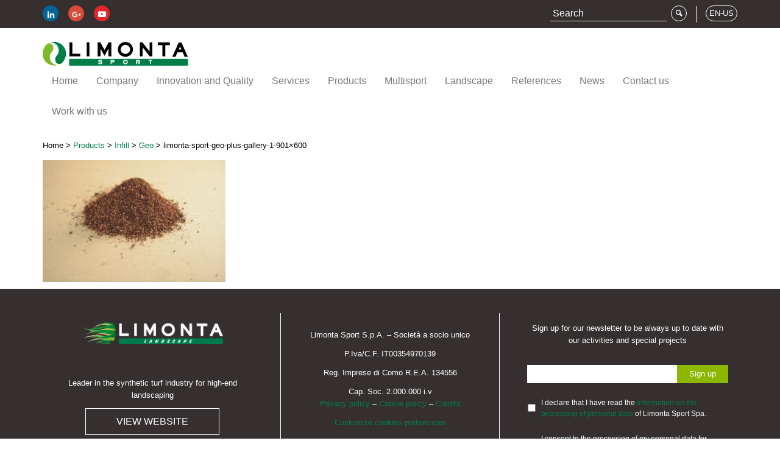

--- FILE ---
content_type: text/html; charset=UTF-8
request_url: https://www.limontasport.com/en-us/products/infill/geo-plus/limonta-sport-geo-plus-gallery-1-901x600-2/
body_size: 13877
content:

<!doctype html>
<html lang="en-US">
  <head>
  <meta charset="utf-8">
<script type="text/javascript">
/* <![CDATA[ */
var gform;gform||(document.addEventListener("gform_main_scripts_loaded",function(){gform.scriptsLoaded=!0}),document.addEventListener("gform/theme/scripts_loaded",function(){gform.themeScriptsLoaded=!0}),window.addEventListener("DOMContentLoaded",function(){gform.domLoaded=!0}),gform={domLoaded:!1,scriptsLoaded:!1,themeScriptsLoaded:!1,isFormEditor:()=>"function"==typeof InitializeEditor,callIfLoaded:function(o){return!(!gform.domLoaded||!gform.scriptsLoaded||!gform.themeScriptsLoaded&&!gform.isFormEditor()||(gform.isFormEditor()&&console.warn("The use of gform.initializeOnLoaded() is deprecated in the form editor context and will be removed in Gravity Forms 3.1."),o(),0))},initializeOnLoaded:function(o){gform.callIfLoaded(o)||(document.addEventListener("gform_main_scripts_loaded",()=>{gform.scriptsLoaded=!0,gform.callIfLoaded(o)}),document.addEventListener("gform/theme/scripts_loaded",()=>{gform.themeScriptsLoaded=!0,gform.callIfLoaded(o)}),window.addEventListener("DOMContentLoaded",()=>{gform.domLoaded=!0,gform.callIfLoaded(o)}))},hooks:{action:{},filter:{}},addAction:function(o,r,e,t){gform.addHook("action",o,r,e,t)},addFilter:function(o,r,e,t){gform.addHook("filter",o,r,e,t)},doAction:function(o){gform.doHook("action",o,arguments)},applyFilters:function(o){return gform.doHook("filter",o,arguments)},removeAction:function(o,r){gform.removeHook("action",o,r)},removeFilter:function(o,r,e){gform.removeHook("filter",o,r,e)},addHook:function(o,r,e,t,n){null==gform.hooks[o][r]&&(gform.hooks[o][r]=[]);var d=gform.hooks[o][r];null==n&&(n=r+"_"+d.length),gform.hooks[o][r].push({tag:n,callable:e,priority:t=null==t?10:t})},doHook:function(r,o,e){var t;if(e=Array.prototype.slice.call(e,1),null!=gform.hooks[r][o]&&((o=gform.hooks[r][o]).sort(function(o,r){return o.priority-r.priority}),o.forEach(function(o){"function"!=typeof(t=o.callable)&&(t=window[t]),"action"==r?t.apply(null,e):e[0]=t.apply(null,e)})),"filter"==r)return e[0]},removeHook:function(o,r,t,n){var e;null!=gform.hooks[o][r]&&(e=(e=gform.hooks[o][r]).filter(function(o,r,e){return!!(null!=n&&n!=o.tag||null!=t&&t!=o.priority)}),gform.hooks[o][r]=e)}});
/* ]]> */
</script>

  <meta http-equiv="x-ua-compatible" content="ie=edge">
  <meta name="viewport" content="width=device-width, initial-scale=1">
  <link type="text/css" rel="stylesheet" href="//fast.fonts.net/cssapi/68805335-e883-4744-87a8-8c67c05cc2a8.css"/>
  <link rel="apple-touch-icon" sizes="57x57" href="https://www.limontasport.com/wp-content/themes/limontasport/dist/images/favicon/apple-touch-icon-57x57.png?v=dLLNAvopd9">
  <link rel="apple-touch-icon" sizes="60x60" href="https://www.limontasport.com/wp-content/themes/limontasport/dist/images/favicon/apple-touch-icon-60x60.png?v=dLLNAvopd9">
  <link rel="apple-touch-icon" sizes="72x72" href="https://www.limontasport.com/wp-content/themes/limontasport/dist/images/favicon/apple-touch-icon-72x72.png?v=dLLNAvopd9">
  <link rel="apple-touch-icon" sizes="76x76" href="https://www.limontasport.com/wp-content/themes/limontasport/dist/images/favicon/apple-touch-icon-76x76.png?v=dLLNAvopd9">
  <link rel="apple-touch-icon" sizes="114x114" href="https://www.limontasport.com/wp-content/themes/limontasport/dist/images/favicon/apple-touch-icon-114x114.png?v=dLLNAvopd9">
  <link rel="apple-touch-icon" sizes="120x120" href="https://www.limontasport.com/wp-content/themes/limontasport/dist/images/favicon/apple-touch-icon-120x120.png?v=dLLNAvopd9">
  <link rel="apple-touch-icon" sizes="144x144" href="https://www.limontasport.com/wp-content/themes/limontasport/dist/images/favicon/apple-touch-icon-144x144.png?v=dLLNAvopd9">
  <link rel="apple-touch-icon" sizes="152x152" href="https://www.limontasport.com/wp-content/themes/limontasport/dist/images/favicon/apple-touch-icon-152x152.png?v=dLLNAvopd9">
  <link rel="apple-touch-icon" sizes="180x180" href="https://www.limontasport.com/wp-content/themes/limontasport/dist/images/favicon/apple-touch-icon-180x180.png?v=dLLNAvopd9">
  <link rel="icon" type="image/png" href="https://www.limontasport.com/wp-content/themes/limontasport/dist/images/favicon/favicon-32x32.png?v=dLLNAvopd9" sizes="32x32">
  <link rel="icon" type="image/png" href="https://www.limontasport.com/wp-content/themes/limontasport/dist/images/favicon/favicon-194x194.png?v=dLLNAvopd9" sizes="194x194">
  <link rel="icon" type="image/png" href="https://www.limontasport.com/wp-content/themes/limontasport/dist/images/favicon/favicon-96x96.png?v=dLLNAvopd9" sizes="96x96">
  <link rel="icon" type="image/png" href="https://www.limontasport.com/wp-content/themes/limontasport/dist/images/favicon/android-chrome-192x192.png?v=dLLNAvopd9" sizes="192x192">
  <link rel="icon" type="image/png" href="https://www.limontasport.com/wp-content/themes/limontasport/dist/images/favicon/favicon-16x16.png?v=dLLNAvopd9" sizes="16x16">
  <link rel="manifest" href="https://www.limontasport.com/wp-content/themes/limontasport/dist/images/favicon/manifest.json?v=dLLNAvopd9">
  <link rel="mask-icon" href="https://www.limontasport.com/wp-content/themes/limontasport/dist/images/favicon/safari-pinned-tab.svg?v=dLLNAvopd9" color="#007e47">
  <link rel="shortcut icon" href="https://www.limontasport.com/wp-content/themes/limontasport/dist/images/favicon/favicon.ico?v=dLLNAvopd9">
  <meta name="apple-mobile-web-app-title" content="Limonta Sport">
  <meta name="application-name" content="Limonta Sport">
  <meta name="msapplication-TileColor" content="#80b927">
  <meta name="msapplication-TileImage" content="https://www.limontasport.com/wp-content/themes/limontasport/dist/images/favicon/mstile-144x144.png?v=dLLNAvopd9">
  <meta name="theme-color" content="#ffffff">
  <meta name='robots' content='index, follow, max-image-preview:large, max-snippet:-1, max-video-preview:-1' />
	<style>img:is([sizes="auto" i], [sizes^="auto," i]) { contain-intrinsic-size: 3000px 1500px }</style>
	<link rel="alternate" hreflang="it-it" href="https://www.limontasport.com/it/prodotti/infill/geo-plus/limonta-sport-geo-plus-gallery-1-901x600-2/" />
<link rel="alternate" hreflang="fr-fr" href="https://www.limontasport.com/fr/produits/infill/geo-plus/limonta-sport-geo-plus-gallery-1-901x600-2/" />
<link rel="alternate" hreflang="es-es" href="https://www.limontasport.com/es/productos/infill/geo-plus/limonta-sport-geo-plus-gallery-1-901x600-2/" />
<link rel="alternate" hreflang="en-gb" href="https://www.limontasport.com/en-gb/products/infill/geo-plus/limonta-sport-geo-plus-gallery-1-901x600/" />
<link rel="alternate" hreflang="en-us" href="https://www.limontasport.com/en-us/products/infill/geo-plus/limonta-sport-geo-plus-gallery-1-901x600-2/" />
<link rel="alternate" hreflang="pt-pt" href="https://www.limontasport.com/pt-pt/produtos/preenchimento/geo-plus/limonta-sport-geo-plus-gallery-1-901x600-2/" />
<link rel="alternate" hreflang="x-default" href="https://www.limontasport.com/it/prodotti/infill/geo-plus/limonta-sport-geo-plus-gallery-1-901x600-2/" />

	<!-- This site is optimized with the Yoast SEO plugin v26.4 - https://yoast.com/wordpress/plugins/seo/ -->
	<title>limonta-sport-geo-plus-gallery-1-901x600 - Limonta Sport</title>
	<link rel="canonical" href="https://www.limontasport.com/en-us/products/infill/geo-plus/limonta-sport-geo-plus-gallery-1-901x600-2/" />
	<meta property="og:locale" content="en_US" />
	<meta property="og:type" content="article" />
	<meta property="og:title" content="limonta-sport-geo-plus-gallery-1-901x600 - Limonta Sport" />
	<meta property="og:url" content="https://www.limontasport.com/en-us/products/infill/geo-plus/limonta-sport-geo-plus-gallery-1-901x600-2/" />
	<meta property="og:site_name" content="Limonta Sport" />
	<meta property="article:modified_time" content="2023-10-25T07:54:06+00:00" />
	<meta property="og:image" content="https://www.limontasport.com/en-us/products/infill/geo-plus/limonta-sport-geo-plus-gallery-1-901x600-2/" />
	<meta property="og:image:width" content="901" />
	<meta property="og:image:height" content="600" />
	<meta property="og:image:type" content="image/jpeg" />
	<meta name="twitter:card" content="summary_large_image" />
	<script type="application/ld+json" class="yoast-schema-graph">{"@context":"https://schema.org","@graph":[{"@type":"WebPage","@id":"https://www.limontasport.com/en-us/products/infill/geo-plus/limonta-sport-geo-plus-gallery-1-901x600-2/","url":"https://www.limontasport.com/en-us/products/infill/geo-plus/limonta-sport-geo-plus-gallery-1-901x600-2/","name":"limonta-sport-geo-plus-gallery-1-901x600 - Limonta Sport","isPartOf":{"@id":"https://www.limontasport.com/it/#website"},"primaryImageOfPage":{"@id":"https://www.limontasport.com/en-us/products/infill/geo-plus/limonta-sport-geo-plus-gallery-1-901x600-2/#primaryimage"},"image":{"@id":"https://www.limontasport.com/en-us/products/infill/geo-plus/limonta-sport-geo-plus-gallery-1-901x600-2/#primaryimage"},"thumbnailUrl":"/wp-content/uploads/2020/09/limonta-sport-geo-plus-gallery-1-901x600-1.jpg","datePublished":"2020-09-29T13:27:21+00:00","dateModified":"2023-10-25T07:54:06+00:00","breadcrumb":{"@id":"https://www.limontasport.com/en-us/products/infill/geo-plus/limonta-sport-geo-plus-gallery-1-901x600-2/#breadcrumb"},"inLanguage":"en-US","potentialAction":[{"@type":"ReadAction","target":["https://www.limontasport.com/en-us/products/infill/geo-plus/limonta-sport-geo-plus-gallery-1-901x600-2/"]}]},{"@type":"ImageObject","inLanguage":"en-US","@id":"https://www.limontasport.com/en-us/products/infill/geo-plus/limonta-sport-geo-plus-gallery-1-901x600-2/#primaryimage","url":"/wp-content/uploads/2020/09/limonta-sport-geo-plus-gallery-1-901x600-1.jpg","contentUrl":"/wp-content/uploads/2020/09/limonta-sport-geo-plus-gallery-1-901x600-1.jpg","width":901,"height":600},{"@type":"BreadcrumbList","@id":"https://www.limontasport.com/en-us/products/infill/geo-plus/limonta-sport-geo-plus-gallery-1-901x600-2/#breadcrumb","itemListElement":[{"@type":"ListItem","position":1,"name":"Home","item":"https://www.limontasport.com/en-us/"},{"@type":"ListItem","position":2,"name":"Products","item":"https://www.limontasport.com/en-us/products/"},{"@type":"ListItem","position":3,"name":"Infill","item":"https://www.limontasport.com/en-us/products/infill/"},{"@type":"ListItem","position":4,"name":"Geo","item":"https://www.limontasport.com/en-us/products/infill/geo-plus/"},{"@type":"ListItem","position":5,"name":"limonta-sport-geo-plus-gallery-1-901&#215;600"}]},{"@type":"WebSite","@id":"https://www.limontasport.com/it/#website","url":"https://www.limontasport.com/it/","name":"Limonta Sport","description":"","potentialAction":[{"@type":"SearchAction","target":{"@type":"EntryPoint","urlTemplate":"https://www.limontasport.com/it/search/{search_term_string}"},"query-input":{"@type":"PropertyValueSpecification","valueRequired":true,"valueName":"search_term_string"}}],"inLanguage":"en-US"}]}</script>
	<!-- / Yoast SEO plugin. -->


<link rel='dns-prefetch' href='//cdn.iubenda.com' />
<link rel="stylesheet" href="/wp-includes/css/dist/block-library/style.min.css?ver=6.8.3">
<style id='classic-theme-styles-inline-css' type='text/css'>
/*! This file is auto-generated */
.wp-block-button__link{color:#fff;background-color:#32373c;border-radius:9999px;box-shadow:none;text-decoration:none;padding:calc(.667em + 2px) calc(1.333em + 2px);font-size:1.125em}.wp-block-file__button{background:#32373c;color:#fff;text-decoration:none}
</style>
<style id='global-styles-inline-css' type='text/css'>
:root{--wp--preset--aspect-ratio--square: 1;--wp--preset--aspect-ratio--4-3: 4/3;--wp--preset--aspect-ratio--3-4: 3/4;--wp--preset--aspect-ratio--3-2: 3/2;--wp--preset--aspect-ratio--2-3: 2/3;--wp--preset--aspect-ratio--16-9: 16/9;--wp--preset--aspect-ratio--9-16: 9/16;--wp--preset--color--black: #000000;--wp--preset--color--cyan-bluish-gray: #abb8c3;--wp--preset--color--white: #ffffff;--wp--preset--color--pale-pink: #f78da7;--wp--preset--color--vivid-red: #cf2e2e;--wp--preset--color--luminous-vivid-orange: #ff6900;--wp--preset--color--luminous-vivid-amber: #fcb900;--wp--preset--color--light-green-cyan: #7bdcb5;--wp--preset--color--vivid-green-cyan: #00d084;--wp--preset--color--pale-cyan-blue: #8ed1fc;--wp--preset--color--vivid-cyan-blue: #0693e3;--wp--preset--color--vivid-purple: #9b51e0;--wp--preset--gradient--vivid-cyan-blue-to-vivid-purple: linear-gradient(135deg,rgba(6,147,227,1) 0%,rgb(155,81,224) 100%);--wp--preset--gradient--light-green-cyan-to-vivid-green-cyan: linear-gradient(135deg,rgb(122,220,180) 0%,rgb(0,208,130) 100%);--wp--preset--gradient--luminous-vivid-amber-to-luminous-vivid-orange: linear-gradient(135deg,rgba(252,185,0,1) 0%,rgba(255,105,0,1) 100%);--wp--preset--gradient--luminous-vivid-orange-to-vivid-red: linear-gradient(135deg,rgba(255,105,0,1) 0%,rgb(207,46,46) 100%);--wp--preset--gradient--very-light-gray-to-cyan-bluish-gray: linear-gradient(135deg,rgb(238,238,238) 0%,rgb(169,184,195) 100%);--wp--preset--gradient--cool-to-warm-spectrum: linear-gradient(135deg,rgb(74,234,220) 0%,rgb(151,120,209) 20%,rgb(207,42,186) 40%,rgb(238,44,130) 60%,rgb(251,105,98) 80%,rgb(254,248,76) 100%);--wp--preset--gradient--blush-light-purple: linear-gradient(135deg,rgb(255,206,236) 0%,rgb(152,150,240) 100%);--wp--preset--gradient--blush-bordeaux: linear-gradient(135deg,rgb(254,205,165) 0%,rgb(254,45,45) 50%,rgb(107,0,62) 100%);--wp--preset--gradient--luminous-dusk: linear-gradient(135deg,rgb(255,203,112) 0%,rgb(199,81,192) 50%,rgb(65,88,208) 100%);--wp--preset--gradient--pale-ocean: linear-gradient(135deg,rgb(255,245,203) 0%,rgb(182,227,212) 50%,rgb(51,167,181) 100%);--wp--preset--gradient--electric-grass: linear-gradient(135deg,rgb(202,248,128) 0%,rgb(113,206,126) 100%);--wp--preset--gradient--midnight: linear-gradient(135deg,rgb(2,3,129) 0%,rgb(40,116,252) 100%);--wp--preset--font-size--small: 13px;--wp--preset--font-size--medium: 20px;--wp--preset--font-size--large: 36px;--wp--preset--font-size--x-large: 42px;--wp--preset--spacing--20: 0.44rem;--wp--preset--spacing--30: 0.67rem;--wp--preset--spacing--40: 1rem;--wp--preset--spacing--50: 1.5rem;--wp--preset--spacing--60: 2.25rem;--wp--preset--spacing--70: 3.38rem;--wp--preset--spacing--80: 5.06rem;--wp--preset--shadow--natural: 6px 6px 9px rgba(0, 0, 0, 0.2);--wp--preset--shadow--deep: 12px 12px 50px rgba(0, 0, 0, 0.4);--wp--preset--shadow--sharp: 6px 6px 0px rgba(0, 0, 0, 0.2);--wp--preset--shadow--outlined: 6px 6px 0px -3px rgba(255, 255, 255, 1), 6px 6px rgba(0, 0, 0, 1);--wp--preset--shadow--crisp: 6px 6px 0px rgba(0, 0, 0, 1);}:where(.is-layout-flex){gap: 0.5em;}:where(.is-layout-grid){gap: 0.5em;}body .is-layout-flex{display: flex;}.is-layout-flex{flex-wrap: wrap;align-items: center;}.is-layout-flex > :is(*, div){margin: 0;}body .is-layout-grid{display: grid;}.is-layout-grid > :is(*, div){margin: 0;}:where(.wp-block-columns.is-layout-flex){gap: 2em;}:where(.wp-block-columns.is-layout-grid){gap: 2em;}:where(.wp-block-post-template.is-layout-flex){gap: 1.25em;}:where(.wp-block-post-template.is-layout-grid){gap: 1.25em;}.has-black-color{color: var(--wp--preset--color--black) !important;}.has-cyan-bluish-gray-color{color: var(--wp--preset--color--cyan-bluish-gray) !important;}.has-white-color{color: var(--wp--preset--color--white) !important;}.has-pale-pink-color{color: var(--wp--preset--color--pale-pink) !important;}.has-vivid-red-color{color: var(--wp--preset--color--vivid-red) !important;}.has-luminous-vivid-orange-color{color: var(--wp--preset--color--luminous-vivid-orange) !important;}.has-luminous-vivid-amber-color{color: var(--wp--preset--color--luminous-vivid-amber) !important;}.has-light-green-cyan-color{color: var(--wp--preset--color--light-green-cyan) !important;}.has-vivid-green-cyan-color{color: var(--wp--preset--color--vivid-green-cyan) !important;}.has-pale-cyan-blue-color{color: var(--wp--preset--color--pale-cyan-blue) !important;}.has-vivid-cyan-blue-color{color: var(--wp--preset--color--vivid-cyan-blue) !important;}.has-vivid-purple-color{color: var(--wp--preset--color--vivid-purple) !important;}.has-black-background-color{background-color: var(--wp--preset--color--black) !important;}.has-cyan-bluish-gray-background-color{background-color: var(--wp--preset--color--cyan-bluish-gray) !important;}.has-white-background-color{background-color: var(--wp--preset--color--white) !important;}.has-pale-pink-background-color{background-color: var(--wp--preset--color--pale-pink) !important;}.has-vivid-red-background-color{background-color: var(--wp--preset--color--vivid-red) !important;}.has-luminous-vivid-orange-background-color{background-color: var(--wp--preset--color--luminous-vivid-orange) !important;}.has-luminous-vivid-amber-background-color{background-color: var(--wp--preset--color--luminous-vivid-amber) !important;}.has-light-green-cyan-background-color{background-color: var(--wp--preset--color--light-green-cyan) !important;}.has-vivid-green-cyan-background-color{background-color: var(--wp--preset--color--vivid-green-cyan) !important;}.has-pale-cyan-blue-background-color{background-color: var(--wp--preset--color--pale-cyan-blue) !important;}.has-vivid-cyan-blue-background-color{background-color: var(--wp--preset--color--vivid-cyan-blue) !important;}.has-vivid-purple-background-color{background-color: var(--wp--preset--color--vivid-purple) !important;}.has-black-border-color{border-color: var(--wp--preset--color--black) !important;}.has-cyan-bluish-gray-border-color{border-color: var(--wp--preset--color--cyan-bluish-gray) !important;}.has-white-border-color{border-color: var(--wp--preset--color--white) !important;}.has-pale-pink-border-color{border-color: var(--wp--preset--color--pale-pink) !important;}.has-vivid-red-border-color{border-color: var(--wp--preset--color--vivid-red) !important;}.has-luminous-vivid-orange-border-color{border-color: var(--wp--preset--color--luminous-vivid-orange) !important;}.has-luminous-vivid-amber-border-color{border-color: var(--wp--preset--color--luminous-vivid-amber) !important;}.has-light-green-cyan-border-color{border-color: var(--wp--preset--color--light-green-cyan) !important;}.has-vivid-green-cyan-border-color{border-color: var(--wp--preset--color--vivid-green-cyan) !important;}.has-pale-cyan-blue-border-color{border-color: var(--wp--preset--color--pale-cyan-blue) !important;}.has-vivid-cyan-blue-border-color{border-color: var(--wp--preset--color--vivid-cyan-blue) !important;}.has-vivid-purple-border-color{border-color: var(--wp--preset--color--vivid-purple) !important;}.has-vivid-cyan-blue-to-vivid-purple-gradient-background{background: var(--wp--preset--gradient--vivid-cyan-blue-to-vivid-purple) !important;}.has-light-green-cyan-to-vivid-green-cyan-gradient-background{background: var(--wp--preset--gradient--light-green-cyan-to-vivid-green-cyan) !important;}.has-luminous-vivid-amber-to-luminous-vivid-orange-gradient-background{background: var(--wp--preset--gradient--luminous-vivid-amber-to-luminous-vivid-orange) !important;}.has-luminous-vivid-orange-to-vivid-red-gradient-background{background: var(--wp--preset--gradient--luminous-vivid-orange-to-vivid-red) !important;}.has-very-light-gray-to-cyan-bluish-gray-gradient-background{background: var(--wp--preset--gradient--very-light-gray-to-cyan-bluish-gray) !important;}.has-cool-to-warm-spectrum-gradient-background{background: var(--wp--preset--gradient--cool-to-warm-spectrum) !important;}.has-blush-light-purple-gradient-background{background: var(--wp--preset--gradient--blush-light-purple) !important;}.has-blush-bordeaux-gradient-background{background: var(--wp--preset--gradient--blush-bordeaux) !important;}.has-luminous-dusk-gradient-background{background: var(--wp--preset--gradient--luminous-dusk) !important;}.has-pale-ocean-gradient-background{background: var(--wp--preset--gradient--pale-ocean) !important;}.has-electric-grass-gradient-background{background: var(--wp--preset--gradient--electric-grass) !important;}.has-midnight-gradient-background{background: var(--wp--preset--gradient--midnight) !important;}.has-small-font-size{font-size: var(--wp--preset--font-size--small) !important;}.has-medium-font-size{font-size: var(--wp--preset--font-size--medium) !important;}.has-large-font-size{font-size: var(--wp--preset--font-size--large) !important;}.has-x-large-font-size{font-size: var(--wp--preset--font-size--x-large) !important;}
:where(.wp-block-post-template.is-layout-flex){gap: 1.25em;}:where(.wp-block-post-template.is-layout-grid){gap: 1.25em;}
:where(.wp-block-columns.is-layout-flex){gap: 2em;}:where(.wp-block-columns.is-layout-grid){gap: 2em;}
:root :where(.wp-block-pullquote){font-size: 1.5em;line-height: 1.6;}
</style>
<link rel="stylesheet" href="/wp-content/plugins/unlimited/css/style.css?ver=6.8.3">
<link rel="stylesheet" href="/wp-content/plugins/sitepress-multilingual-cms/templates/language-switchers/legacy-dropdown/style.min.css?ver=1">
<style id='wpml-legacy-dropdown-0-inline-css' type='text/css'>
.wpml-ls-statics-shortcode_actions{background-color:#ffffff;}.wpml-ls-statics-shortcode_actions, .wpml-ls-statics-shortcode_actions .wpml-ls-sub-menu, .wpml-ls-statics-shortcode_actions a {border-color:#cdcdcd;}.wpml-ls-statics-shortcode_actions a, .wpml-ls-statics-shortcode_actions .wpml-ls-sub-menu a, .wpml-ls-statics-shortcode_actions .wpml-ls-sub-menu a:link, .wpml-ls-statics-shortcode_actions li:not(.wpml-ls-current-language) .wpml-ls-link, .wpml-ls-statics-shortcode_actions li:not(.wpml-ls-current-language) .wpml-ls-link:link {color:#444444;background-color:#ffffff;}.wpml-ls-statics-shortcode_actions .wpml-ls-sub-menu a:hover,.wpml-ls-statics-shortcode_actions .wpml-ls-sub-menu a:focus, .wpml-ls-statics-shortcode_actions .wpml-ls-sub-menu a:link:hover, .wpml-ls-statics-shortcode_actions .wpml-ls-sub-menu a:link:focus {color:#000000;background-color:#eeeeee;}.wpml-ls-statics-shortcode_actions .wpml-ls-current-language > a {color:#444444;background-color:#ffffff;}.wpml-ls-statics-shortcode_actions .wpml-ls-current-language:hover>a, .wpml-ls-statics-shortcode_actions .wpml-ls-current-language>a:focus {color:#000000;background-color:#eeeeee;}
</style>
<link rel="stylesheet" href="/wp-content/plugins/easy-social-share-buttons3/assets/modules/subscribe-forms.min.css?ver=10.7.1">
<link rel="stylesheet" href="/wp-content/plugins/easy-social-share-buttons3/assets/css/easy-social-share-buttons.min.css?ver=10.7.1">
<link rel="stylesheet" href="/wp-content/plugins/wp-pagenavi/pagenavi-css.css?ver=2.70">
<link rel="stylesheet" href="/wp-content/uploads/js_composer/custom.css?ver=6.13.0">
<link rel="stylesheet" href="/wp-content/themes/limontasport/dist/styles/main.css">
<link rel="stylesheet" href="/wp-content/themes/limontasport/css/custom.css?ver=6.8.3">

<script  type="text/javascript" class=" _iub_cs_skip" type="text/javascript" id="iubenda-head-inline-scripts-0">
/* <![CDATA[ */

var _iub = _iub || [];
_iub.csConfiguration = {"invalidateConsentWithoutLog":true,"consentOnContinuedBrowsing":false,"whitelabel":false,"lang":"en","siteId":575952,"perPurposeConsent":true,"cookiePolicyId":7877821, "banner":{ "acceptButtonDisplay":true,"customizeButtonDisplay":true,"rejectButtonDisplay":true,"position":"float-bottom-right","closeButtonDisplay":false,"explicitWithdrawal":true }};
/* ]]> */
</script>
<script  type="text/javascript" charset="UTF-8" async="" class=" _iub_cs_skip" type="text/javascript" src="//cdn.iubenda.com/cs/iubenda_cs.js?ver=3.12.4" id="iubenda-head-scripts-0-js"></script>
<script type="text/javascript" src="/wp-includes/js/jquery/jquery.min.js?ver=3.7.1" id="jquery-core-js"></script>
<script type="text/javascript" src="/wp-includes/js/jquery/jquery-migrate.min.js?ver=3.4.1" id="jquery-migrate-js"></script>
<script type="text/javascript" src="/wp-content/plugins/sitepress-multilingual-cms/templates/language-switchers/legacy-dropdown/script.min.js?ver=1" id="wpml-legacy-dropdown-0-js"></script>
<script type="text/javascript" id="wpml-browser-redirect-js-extra">
/* <![CDATA[ */
var wpml_browser_redirect_params = {"pageLanguage":"en-us","languageUrls":{"it_it":"https:\/\/www.limontasport.com\/it\/prodotti\/infill\/geo-plus\/limonta-sport-geo-plus-gallery-1-901x600-2\/","it":"https:\/\/www.limontasport.com\/it\/prodotti\/infill\/geo-plus\/limonta-sport-geo-plus-gallery-1-901x600-2\/","fr_fr":"https:\/\/www.limontasport.com\/fr\/produits\/infill\/geo-plus\/limonta-sport-geo-plus-gallery-1-901x600-2\/","fr":"https:\/\/www.limontasport.com\/fr\/produits\/infill\/geo-plus\/limonta-sport-geo-plus-gallery-1-901x600-2\/","es_es":"https:\/\/www.limontasport.com\/es\/productos\/infill\/geo-plus\/limonta-sport-geo-plus-gallery-1-901x600-2\/","es":"https:\/\/www.limontasport.com\/es\/productos\/infill\/geo-plus\/limonta-sport-geo-plus-gallery-1-901x600-2\/","en_gb":"https:\/\/www.limontasport.com\/en-gb\/products\/infill\/geo-plus\/limonta-sport-geo-plus-gallery-1-901x600\/","en":"https:\/\/www.limontasport.com\/en-gb\/products\/infill\/geo-plus\/limonta-sport-geo-plus-gallery-1-901x600\/","gb":"https:\/\/www.limontasport.com\/en-gb\/products\/infill\/geo-plus\/limonta-sport-geo-plus-gallery-1-901x600\/","en-gb":"https:\/\/www.limontasport.com\/en-gb\/products\/infill\/geo-plus\/limonta-sport-geo-plus-gallery-1-901x600\/","en_us":"https:\/\/www.limontasport.com\/en-us\/products\/infill\/geo-plus\/limonta-sport-geo-plus-gallery-1-901x600-2\/","us":"https:\/\/www.limontasport.com\/en-us\/products\/infill\/geo-plus\/limonta-sport-geo-plus-gallery-1-901x600-2\/","en-us":"https:\/\/www.limontasport.com\/en-us\/products\/infill\/geo-plus\/limonta-sport-geo-plus-gallery-1-901x600-2\/","pt_pt":"https:\/\/www.limontasport.com\/pt-pt\/produtos\/preenchimento\/geo-plus\/limonta-sport-geo-plus-gallery-1-901x600-2\/","pt":"https:\/\/www.limontasport.com\/pt-pt\/produtos\/preenchimento\/geo-plus\/limonta-sport-geo-plus-gallery-1-901x600-2\/","pt-pt":"https:\/\/www.limontasport.com\/pt-pt\/produtos\/preenchimento\/geo-plus\/limonta-sport-geo-plus-gallery-1-901x600-2\/"},"cookie":{"name":"_icl_visitor_lang_js","domain":"www.limontasport.com","path":"\/","expiration":24}};
/* ]]> */
</script>
<script type="text/javascript" src="/wp-content/plugins/sitepress-multilingual-cms/dist/js/browser-redirect/app.js?ver=485900" id="wpml-browser-redirect-js"></script>
<script id="essb-inline-js"></script><meta name="generator" content="WPML ver:4.8.5 stt:67,66,4,27,43,2;" />

<script type="text/javascript">var essb_settings = {"ajax_url":"https:\/\/www.limontasport.com\/wp-admin\/admin-ajax.php","essb3_nonce":"b46a9e88fd","essb3_plugin_url":"https:\/\/www.limontasport.com\/wp-content\/plugins\/easy-social-share-buttons3","essb3_stats":false,"essb3_ga":false,"essb3_ga_ntg":false,"blog_url":"https:\/\/www.limontasport.com\/","post_id":"6743"};</script><meta name="generator" content="Powered by WPBakery Page Builder - drag and drop page builder for WordPress."/>
<noscript><style> .wpb_animate_when_almost_visible { opacity: 1; }</style></noscript>  <!-- Global site tag (gtag.js) - Google Analytics -->
  <script async src="https://www.googletagmanager.com/gtag/js?id=G-1KQMCKD3HR"></script>
  <script>
    window.dataLayer = window.dataLayer || [];
    function gtag(){dataLayer.push(arguments);}
    gtag('js', new Date());

    gtag('config', 'G-1KQMCKD3HR');
  </script>
</head>
  <body class="attachment wp-singular attachment-template-default attachmentid-6743 attachment-jpeg wp-theme-limontasport limonta-sport-geo-plus-gallery-1-901x600-2 essb-10.7.1 wpb-js-composer js-comp-ver-6.13.0 vc_responsive">
    <!--[if IE]>
      <div class="alert alert-warning">
        You are using an <strong>outdated</strong> browser. Please <a href="http://browsehappy.com/">upgrade your browser</a> to improve your experience.      </div>
    <![endif]-->
    
<header class="banner" role="banner">
  <div class="top-bar">
    <div class="container">

      <div class="left-content hidden-xs">
        <div class="social-icons">
          <a class="social-icon social-icon-linkedin" target="_blank" href="https://www.linkedin.com/company/limonta-sport-spa"><span class="icon icon-linkedin"></span></a>
          <a class="social-icon social-icon-g-plus" target="_blank" href="https://plus.google.com/117041452453398153963/posts"><span class="icon icon-g-plus"></span></a>
          <a class="social-icon social-icon-youtube" target="_blank" href="https://www.youtube.com/channel/UCQthflpdMepwyO5EGwJ_7Aw/videos"><span class="icon icon-youtube"></span></a>
        </div>
      </div>

      <div class="right-content">


        <div class="country-select">
                    <button class="country-toggle collapsed" data-toggle="collapse" data-target="#country-select-pane" aria-expanded="false">
            <span class="lang-code">EN-US</span>
          </button>

          <div class="collapse country-select-pane" id="country-select-pane">
            
        <span class="triangle-wrap"><span class="triangle"></span></span>
        <ul class="lang-list">
      
          <li><a href="https://www.limontasport.com/it/prodotti/infill/geo-plus/limonta-sport-geo-plus-gallery-1-901x600-2/" >Italiano</a></li>
          <li><a href="https://www.limontasport.com/fr/produits/infill/geo-plus/limonta-sport-geo-plus-gallery-1-901x600-2/" >Français</a></li>
          <li><a href="https://www.limontasport.com/es/productos/infill/geo-plus/limonta-sport-geo-plus-gallery-1-901x600-2/" >Español</a></li>
          <li><a href="https://www.limontasport.com/en-gb/products/infill/geo-plus/limonta-sport-geo-plus-gallery-1-901x600/" >English (International)</a></li>
          <li><a href="https://www.limontasport.com/en-us/products/infill/geo-plus/limonta-sport-geo-plus-gallery-1-901x600-2/" class="active">English (North America)</a></li>
          <li><a href="https://www.limontasport.com/pt-pt/produtos/preenchimento/geo-plus/limonta-sport-geo-plus-gallery-1-901x600-2/" >Português</a></li>
        </ul>
                </div>
        </div>

        <div class="vr"></div>

        <div class="search">

                    <form role="search" method="get" class="search-form" action="https://www.limontasport.com/en-us/">
            <label>
              <span class="screen-reader-text"></span>
              <input type="search" class="search-field" placeholder=" Search " value="" name="s">
            </label>
            <input type="submit" class="search-submit" value="&#xe805;">
            <input type="hidden" name="lang" value="it">
          </form>

        </div>

      </div>

    </div>
  </div>

  <nav class="navbar navbar-default">
    <div class="container">
      <div class="brand-bar">
        <a class="brand" href="https://www.limontasport.com/en-us/" title="Limonta Sport">Limonta Sport</a>
      </div>
      <div class="navbar-header">
        <button type="button" class="navbar-toggle collapsed" data-toggle="collapse" data-target="#main-menu-collapsed" aria-expanded="false">
          <span class="sr-only">Toggle navigation</span>
          <span class="icon-bar"></span>
          <span class="icon-bar"></span>
          <span class="icon-bar"></span>
        </button>
      </div>

      <div class="collapse navbar-collapse" id="main-menu-collapsed">
        <ul id="menu-menu-1" class="nav"><li class="menu-item menu-home"><a href="https://www.limontasport.com/en-us/">Home</a></li>
<li class="menu-item menu-item-has-children menu-company"><a href="https://www.limontasport.com/en-us/company/">Company</a>
<ul class="sub-menu">
	<li class="menu-item menu-production"><a href="https://www.limontasport.com/en-us/company/production/">Production</a></li>
	<li class="menu-item menu-history"><a href="https://www.limontasport.com/en-us/company/history/">History</a></li>
	<li class="menu-item menu-limonta-group"><a href="https://www.limontasport.com/en-us/company/limonta-group/">Limonta Group</a></li>
</ul>
</li>
<li class="menu-item menu-item-has-children menu-innovation-and-quality"><a href="https://www.limontasport.com/en-us/innovation-and-quality/">Innovation and Quality</a>
<ul class="sub-menu">
	<li class="menu-item menu-certifications"><a href="https://www.limontasport.com/en-us/innovation-and-quality/certifications/">Certifications</a></li>
	<li class="menu-item menu-research-development"><a href="https://www.limontasport.com/en-us/innovation-and-quality/research-development/">Research &#038; Development</a></li>
	<li class="menu-item menu-integrated-management-system"><a href="https://www.limontasport.com/en-us/innovation-and-quality/environment-safety/">Integrated Management System</a></li>
	<li class="menu-item menu-technology"><a href="https://www.limontasport.com/en-us/innovation-and-quality/technology/">Technology</a></li>
</ul>
</li>
<li class="menu-item menu-item-has-children menu-services"><a href="https://www.limontasport.com/en-us/services/">Services</a>
<ul class="sub-menu">
	<li class="menu-item menu-one-stop-shop"><a href="https://www.limontasport.com/en-us/services/one-stop-shop/">One Stop Shop</a></li>
	<li class="menu-item menu-after-sales"><a href="https://www.limontasport.com/en-us/services/after-sales/">After Sales</a></li>
	<li class="menu-item menu-business-partnership"><a href="https://www.limontasport.com/en-us/services/business-partnership/">Business Partnership</a></li>
</ul>
</li>
<li class="menu-item menu-item-has-children menu-products"><a href="https://www.limontasport.com/en-us/products/">Products</a>
<ul class="sub-menu">
	<li class="menu-item menu-item-has-children menu-artificial-turf"><a href="https://www.limontasport.com/en-us/products/sport-turf/">Artificial Turf</a>
	<ul class="sub-menu">
		<li class="menu-item menu-heroshape"><a href="https://www.limontasport.com/en-us/products/sport-turf/heroshape/">HeroShape</a></li>
		<li class="menu-item menu-diamond2"><a href="https://www.limontasport.com/en-us/products/sport-turf/diamond2/">DIAMOND2</a></li>
		<li class="menu-item menu-soccerpro-top"><a href="https://www.limontasport.com/en-us/products/sport-turf/soccerpro-top/">SoccerPro TOP</a></li>
		<li class="menu-item menu-duo-shape"><a href="https://www.limontasport.com/en-us/products/sport-turf/duo-shape/">Duo Shape</a></li>
		<li class="menu-item menu-4g-no-infill"><a href="https://www.limontasport.com/en-us/products/sport-turf/4g-no-infill/">4G NO INFILL</a></li>
	</ul>
</li>
	<li class="menu-item menu-item-has-children menu-hybrid-grass"><a href="https://www.limontasport.com/en-us/products/hybrid-grass/">Hybrid grass</a>
	<ul class="sub-menu">
		<li class="menu-item menu-mixto-layplay"><a href="https://www.limontasport.com/en-us/products/hybrid-grass/mixto-hybrid-turf/">MIXTO: Lay&#038;Play</a></li>
		<li class="menu-item menu-verdemix-stitched"><a href="https://www.limontasport.com/en-us/products/hybrid-grass/verdemix-stitched-hybrid-technology/">VerdeMix: Stitched</a></li>
	</ul>
</li>
	<li class="menu-item menu-item-has-children menu-infill"><a href="https://www.limontasport.com/en-us/products/infill/">Infill</a>
	<ul class="sub-menu">
		<li class="menu-item menu-pinefill"><a href="https://www.limontasport.com/en-us/products/infill/pinefill/">PineFill</a></li>
		<li class="menu-item menu-geo"><a href="https://www.limontasport.com/en-us/products/infill/geo-plus/">Geo</a></li>
		<li class="menu-item menu-ecotherm"><a href="https://www.limontasport.com/en-us/products/infill/ecotherm/">ECOTHERM</a></li>
		<li class="menu-item menu-cork-fill"><a href="https://www.limontasport.com/en-us/products/infill/cork-fill/">CORK-FILL</a></li>
		<li class="menu-item menu-x-tre"><a href="https://www.limontasport.com/en-us/products/infill/x-tre/">X-Tre</a></li>
		<li class="menu-item menu-tp"><a href="https://www.limontasport.com/en-us/products/infill/tp/">TP</a></li>
	</ul>
</li>
</ul>
</li>
<li class="menu-item menu-item-has-children menu-multisport"><a href="https://www.limontasport.com/en-us/sports/">Multisport</a>
<ul class="sub-menu">
	<li class="menu-item menu-soccer"><a href="https://www.limontasport.com/en-us/sports/soccer/">Soccer</a></li>
	<li class="menu-item menu-rugby"><a href="https://www.limontasport.com/en-us/sports/rugby/">Rugby</a></li>
	<li class="menu-item menu-hockey"><a href="https://www.limontasport.com/en-us/sports/hockey/">Hockey</a></li>
	<li class="menu-item menu-american-football"><a href="https://www.limontasport.com/en-us/sports/american-football/">American football</a></li>
	<li class="menu-item menu-baseball"><a href="https://www.limontasport.com/en-us/sports/baseball/">Baseball</a></li>
	<li class="menu-item menu-lacrosse"><a href="https://www.limontasport.com/en-us/sports/lacrosse/">Lacrosse</a></li>
	<li class="menu-item menu-padel"><a href="https://www.limontasport.com/en-us/sports/padel/">Padel</a></li>
	<li class="menu-item menu-tennis"><a href="https://www.limontasport.com/en-us/sports/tennis/">Tennis</a></li>
	<li class="menu-item menu-golf"><a href="https://www.limontasport.com/en-us/sports/golf/">Golf</a></li>
	<li class="menu-item menu-other-sports"><a href="https://www.limontasport.com/en-us/sports/other-sports/">Other Sports</a></li>
</ul>
</li>
<li class="menu-item menu-landscape"><a href="https://www.limontasport.com/en-us/landscape/">Landscape</a></li>
<li class="menu-item menu-item-has-children menu-references"><a href="/en-us/references/">References</a>
<ul class="sub-menu">
	<li class="menu-item menu-case-studies"><a href="/en-us/case-studies/">Case studies</a></li>
</ul>
</li>
<li class="menu-item menu-news"><a href="https://www.limontasport.com/en-us/news/">News</a></li>
<li class="menu-item menu-contact-us"><a href="https://www.limontasport.com/en-us/contact-us/">Contact us</a></li>
<li class="menu-item menu-work-with-us"><a href="https://www.limontasport.com/en-us/work-with-us/">Work with us</a></li>
</ul>      </div>
    </div>
  </nav>

    <div class="breadcrumbs container" typeof="BreadcrumbList" vocab="http://schema.org/">
    <!-- Breadcrumb NavXT 7.4.1 -->
<span property="itemListElement" typeof="ListItem"><span property="name" class="home">Home</span><meta property="url" content="https://www.limontasport.com/en-us/"><meta property="position" content="1"></span> &gt; <span property="itemListElement" typeof="ListItem"><a property="item" typeof="WebPage" title="Vai a Products." href="https://www.limontasport.com/en-us/products/" class="post post-page"><span property="name">Products</span></a><meta property="position" content="2"></span> &gt; <span property="itemListElement" typeof="ListItem"><a property="item" typeof="WebPage" title="Vai a Infill." href="https://www.limontasport.com/en-us/products/infill/" class="post post-page"><span property="name">Infill</span></a><meta property="position" content="3"></span> &gt; <span property="itemListElement" typeof="ListItem"><a property="item" typeof="WebPage" title="Vai a Geo." href="https://www.limontasport.com/en-us/products/infill/geo-plus/" class="post post-page"><span property="name">Geo</span></a><meta property="position" content="4"></span> &gt; <span property="itemListElement" typeof="ListItem"><span property="name">limonta-sport-geo-plus-gallery-1-901&#215;600</span><meta property="position" content="5"></span>  </div>
  </header>
    <div class="wrap" role="document">
      <div class="content">
        <main class="main">
            
<!-- <div class="page-header">
  <h1>limonta-sport-geo-plus-gallery-1-901&#215;600</h1>
</div> -->
  <div class="container">
  <p class="attachment"><a href='/wp-content/uploads/2020/09/limonta-sport-geo-plus-gallery-1-901x600-1.jpg'><img fetchpriority="high" decoding="async" width="300" height="200" src="/wp-content/uploads/2020/09/limonta-sport-geo-plus-gallery-1-901x600-1.jpg" class="attachment-medium size-medium" alt="" srcset="/wp-content/uploads/2020/09/limonta-sport-geo-plus-gallery-1-901x600-1.jpg 901w, /wp-content/uploads/2020/09/limonta-sport-geo-plus-gallery-1-901x600-1-768x511.jpg 768w, /wp-content/uploads/2020/09/limonta-sport-geo-plus-gallery-1-901x600-1-300x200.jpg 300w, /wp-content/uploads/2020/09/limonta-sport-geo-plus-gallery-1-901x600-1-600x400.jpg 600w" sizes="(max-width: 300px) 100vw, 300px" /></a></p>
<div class="essb-pinterest-pro-content-marker" style="display: none !important;"></div>
  </div>
        </main><!-- /.main -->
              </div><!-- /.content -->
    </div><!-- /.wrap -->
    

<footer class="content-info">
  <div class="container">
    <div class="row">
      <div class="col-sm-4">
        <div class="column-1">
          <div class="logo"></div>

          <p>Leader in the synthetic turf industry for high-end landscaping</p>
          <div class="button-wrapper">
            <a href="http://www.limontalandscape.com/" class="btn btn-black">View website</a>
          </div>

        </div>
      </div>

      <div class="col-sm-4">
        <div class="column-2">
          <p>
            <p>Limonta Sport S.p.A. &#8211; Società a socio unico</p>
<p>P.Iva/C.F. IT00354970139</p>
<p>Reg. Imprese di Como R.E.A. 134556</p>
<p>Cap. Soc. 2.000.000 i.v<br />
<a href="/en-us/privacy-policy/">Privacy policy</a> &#8211; <a href="/en-us/cookie-policy/">Cookie policy</a> &#8211; <a href="https://www.welcomedigital.it">Credits</a></p>
          </p>
          <p><a class="iubenda-cs-preferences-link" href="#">Customize cookies preferences</a></p>
          <p><a  href="https://whistleblowing.limontasport.com" target="_blank">
          Whistleblowing - 231/2001          </a></p>
          <div class="social-icons">
            <a class="social-icon social-icon-linkedin" target="_blank" href="https://www.linkedin.com/company/limonta-sport-spa"><span class="icon icon-linkedin"></span></a>
            <a class="social-icon social-icon-g-plus" target="_blank" href="https://plus.google.com/117041452453398153963/posts"><span class="icon icon-g-plus"></span></a>
            <a class="social-icon social-icon-youtube" target="_blank" href="https://www.youtube.com/channel/UCQthflpdMepwyO5EGwJ_7Aw/videos"><span class="icon icon-youtube"></span></a>
          </div>
        </div>
      </div>

      <div class="col-sm-4">
        <div class="column-3">
          <p>Sign up for our newsletter to be always up to date with our activities and special projects</p>
          
                <div class='gf_browser_chrome gform_wrapper gform_legacy_markup_wrapper gform-theme--no-framework newsletter_wrapper' data-form-theme='legacy' data-form-index='0' id='gform_wrapper_14' ><div id='gf_14' class='gform_anchor' tabindex='-1'></div><form method='post' enctype='multipart/form-data' target='gform_ajax_frame_14' id='gform_14' class='newsletter' action='/en-us/products/infill/geo-plus/limonta-sport-geo-plus-gallery-1-901x600-2/#gf_14' data-formid='14' novalidate>
                        <div class='gform-body gform_body'><ul id='gform_fields_14' class='gform_fields top_label form_sublabel_below description_below validation_below'><li id="field_14_1" class="gfield gfield--type-email gfield_contains_required field_sublabel_below gfield--no-description field_description_below field_validation_below gfield_visibility_visible"  ><label class='gfield_label gform-field-label' for='input_14_1'>Email<span class="gfield_required"><span class="gfield_required gfield_required_asterisk">*</span></span></label><div class='ginput_container ginput_container_email'>
                            <input name='input_1' id='input_14_1' type='email' value='' class='medium' tabindex='1'   aria-required="true" aria-invalid="false"  />
                        </div></li><li id="field_14_3" class="gfield gfield--type-checkbox gfield--type-choice gfield_contains_required field_sublabel_below gfield--no-description field_description_below field_validation_below gfield_visibility_visible"  ><label class='gfield_label gform-field-label gfield_label_before_complex' >Privacy policy<span class="gfield_required"><span class="gfield_required gfield_required_asterisk">*</span></span></label><div class='ginput_container ginput_container_checkbox'><ul class='gfield_checkbox' id='input_14_3'><li class='gchoice gchoice_14_3_1'>
								<input class='gfield-choice-input' name='input_3.1' type='checkbox'  value='I declare that I have read the &lt;a href=&quot;/en-us/privacy-policy/&quot; target=&quot;_blank&quot;&gt;information on the processing of personal data &lt;/a&gt;of Limonta Sport Spa.'  id='choice_14_3_1' tabindex='2'  />
								<label for='choice_14_3_1' id='label_14_3_1' class='gform-field-label gform-field-label--type-inline'>I declare that I have read the <a href="/en-us/privacy-policy/" target="_blank">information on the processing of personal data </a>of Limonta Sport Spa.</label>
							</li></ul></div></li><li id="field_14_4" class="gfield gfield--type-checkbox gfield--type-choice field_sublabel_below gfield--no-description field_description_below field_validation_below gfield_visibility_visible"  ><label class='gfield_label gform-field-label screen-reader-text gfield_label_before_complex' ></label><div class='ginput_container ginput_container_checkbox'><ul class='gfield_checkbox' id='input_14_4'><li class='gchoice gchoice_14_4_1'>
								<input class='gfield-choice-input' name='input_4.1' type='checkbox'  value='I consent to the processing of my personal data for profiled marketing activities as per purpose D) of the &lt;a href=&quot;/en-us/privacy-policy/&quot; target=&quot;_blank&quot;&gt;privacy policy&lt;/a&gt;.'  id='choice_14_4_1' tabindex='3'  />
								<label for='choice_14_4_1' id='label_14_4_1' class='gform-field-label gform-field-label--type-inline'>I consent to the processing of my personal data for profiled marketing activities as per purpose D) of the <a href="/en-us/privacy-policy/" target="_blank">privacy policy</a>.</label>
							</li></ul></div></li><li id="field_14_5" class="gfield gfield--type-checkbox gfield--type-choice field_sublabel_below gfield--no-description field_description_below field_validation_below gfield_visibility_visible"  ><label class='gfield_label gform-field-label screen-reader-text gfield_label_before_complex' ></label><div class='ginput_container ginput_container_checkbox'><ul class='gfield_checkbox' id='input_14_5'><li class='gchoice gchoice_14_5_1'>
								<input class='gfield-choice-input' name='input_5.1' type='checkbox'  value='I consent to the processing of my personal data for direct marketing activities by subscribing to the newsletter as per purpose C) of the &lt;a href=&quot;/en-us/privacy-policy/&quot; target=&quot;_blank&quot;&gt; privacy policy &lt;/a&gt;.'  id='choice_14_5_1' tabindex='4'  />
								<label for='choice_14_5_1' id='label_14_5_1' class='gform-field-label gform-field-label--type-inline'>I consent to the processing of my personal data for direct marketing activities by subscribing to the newsletter as per purpose C) of the <a href="/en-us/privacy-policy/" target="_blank"> privacy policy </a>.</label>
							</li></ul></div></li></ul></div>
        <div class='gform-footer gform_footer top_label'> <input type='submit' id='gform_submit_button_14' class='gform_button button' onclick='gform.submission.handleButtonClick(this);' data-submission-type='submit' value='Sign up' tabindex='5' /> <input type='hidden' name='gform_ajax' value='form_id=14&amp;title=&amp;description=&amp;tabindex=1&amp;theme=legacy&amp;hash=049cddaede9561252dd089173e5e8059' />
            <input type='hidden' class='gform_hidden' name='gform_submission_method' data-js='gform_submission_method_14' value='iframe' />
            <input type='hidden' class='gform_hidden' name='gform_theme' data-js='gform_theme_14' id='gform_theme_14' value='legacy' />
            <input type='hidden' class='gform_hidden' name='gform_style_settings' data-js='gform_style_settings_14' id='gform_style_settings_14' value='' />
            <input type='hidden' class='gform_hidden' name='is_submit_14' value='1' />
            <input type='hidden' class='gform_hidden' name='gform_submit' value='14' />
            
            <input type='hidden' class='gform_hidden' name='gform_unique_id' value='' />
            <input type='hidden' class='gform_hidden' name='state_14' value='WyJbXSIsIjc3NjUwZDkwOGYxY2RlNTQzOTVmYzNkMDFhODlmMzVmIl0=' />
            <input type='hidden' autocomplete='off' class='gform_hidden' name='gform_target_page_number_14' id='gform_target_page_number_14' value='0' />
            <input type='hidden' autocomplete='off' class='gform_hidden' name='gform_source_page_number_14' id='gform_source_page_number_14' value='1' />
            <input type='hidden' name='gform_field_values' value='' />
            
        </div>
                        </form>
                        </div>
		                <iframe style='display:none;width:0px;height:0px;' src='about:blank' name='gform_ajax_frame_14' id='gform_ajax_frame_14' title='This iframe contains the logic required to handle Ajax powered Gravity Forms.'></iframe>
		                <script type="text/javascript">
/* <![CDATA[ */
 gform.initializeOnLoaded( function() {gformInitSpinner( 14, 'https://www.limontasport.com/wp-content/plugins/gravityforms/images/spinner.svg', true );jQuery('#gform_ajax_frame_14').on('load',function(){var contents = jQuery(this).contents().find('*').html();var is_postback = contents.indexOf('GF_AJAX_POSTBACK') >= 0;if(!is_postback){return;}var form_content = jQuery(this).contents().find('#gform_wrapper_14');var is_confirmation = jQuery(this).contents().find('#gform_confirmation_wrapper_14').length > 0;var is_redirect = contents.indexOf('gformRedirect(){') >= 0;var is_form = form_content.length > 0 && ! is_redirect && ! is_confirmation;var mt = parseInt(jQuery('html').css('margin-top'), 10) + parseInt(jQuery('body').css('margin-top'), 10) + 100;if(is_form){jQuery('#gform_wrapper_14').html(form_content.html());if(form_content.hasClass('gform_validation_error')){jQuery('#gform_wrapper_14').addClass('gform_validation_error');} else {jQuery('#gform_wrapper_14').removeClass('gform_validation_error');}setTimeout( function() { /* delay the scroll by 50 milliseconds to fix a bug in chrome */ jQuery(document).scrollTop(jQuery('#gform_wrapper_14').offset().top - mt); }, 50 );if(window['gformInitDatepicker']) {gformInitDatepicker();}if(window['gformInitPriceFields']) {gformInitPriceFields();}var current_page = jQuery('#gform_source_page_number_14').val();gformInitSpinner( 14, 'https://www.limontasport.com/wp-content/plugins/gravityforms/images/spinner.svg', true );jQuery(document).trigger('gform_page_loaded', [14, current_page]);window['gf_submitting_14'] = false;}else if(!is_redirect){var confirmation_content = jQuery(this).contents().find('.GF_AJAX_POSTBACK').html();if(!confirmation_content){confirmation_content = contents;}jQuery('#gform_wrapper_14').replaceWith(confirmation_content);jQuery(document).scrollTop(jQuery('#gf_14').offset().top - mt);jQuery(document).trigger('gform_confirmation_loaded', [14]);window['gf_submitting_14'] = false;wp.a11y.speak(jQuery('#gform_confirmation_message_14').text());}else{jQuery('#gform_14').append(contents);if(window['gformRedirect']) {gformRedirect();}}jQuery(document).trigger("gform_pre_post_render", [{ formId: "14", currentPage: "current_page", abort: function() { this.preventDefault(); } }]);        if (event && event.defaultPrevented) {                return;        }        const gformWrapperDiv = document.getElementById( "gform_wrapper_14" );        if ( gformWrapperDiv ) {            const visibilitySpan = document.createElement( "span" );            visibilitySpan.id = "gform_visibility_test_14";            gformWrapperDiv.insertAdjacentElement( "afterend", visibilitySpan );        }        const visibilityTestDiv = document.getElementById( "gform_visibility_test_14" );        let postRenderFired = false;        function triggerPostRender() {            if ( postRenderFired ) {                return;            }            postRenderFired = true;            gform.core.triggerPostRenderEvents( 14, current_page );            if ( visibilityTestDiv ) {                visibilityTestDiv.parentNode.removeChild( visibilityTestDiv );            }        }        function debounce( func, wait, immediate ) {            var timeout;            return function() {                var context = this, args = arguments;                var later = function() {                    timeout = null;                    if ( !immediate ) func.apply( context, args );                };                var callNow = immediate && !timeout;                clearTimeout( timeout );                timeout = setTimeout( later, wait );                if ( callNow ) func.apply( context, args );            };        }        const debouncedTriggerPostRender = debounce( function() {            triggerPostRender();        }, 200 );        if ( visibilityTestDiv && visibilityTestDiv.offsetParent === null ) {            const observer = new MutationObserver( ( mutations ) => {                mutations.forEach( ( mutation ) => {                    if ( mutation.type === 'attributes' && visibilityTestDiv.offsetParent !== null ) {                        debouncedTriggerPostRender();                        observer.disconnect();                    }                });            });            observer.observe( document.body, {                attributes: true,                childList: false,                subtree: true,                attributeFilter: [ 'style', 'class' ],            });        } else {            triggerPostRender();        }    } );} ); 
/* ]]> */
</script>
        </div>
      </div>
    </div>
  </div>
</footer>
<script type="speculationrules">
{"prefetch":[{"source":"document","where":{"and":[{"href_matches":"\/en-us\/*"},{"not":{"href_matches":["\/wp-*.php","\/wp-admin\/*","\/wp-content\/uploads\/*","\/wp-content\/*","\/wp-content\/plugins\/*","\/wp-content\/themes\/limontasport\/*","\/en-us\/*\\?(.+)"]}},{"not":{"selector_matches":"a[rel~=\"nofollow\"]"}},{"not":{"selector_matches":".no-prefetch, .no-prefetch a"}}]},"eagerness":"conservative"}]}
</script>
<link rel="stylesheet" href="/wp-content/plugins/gravityforms/legacy/css/formreset.min.css?ver=2.9.22">
<link rel="stylesheet" href="/wp-content/plugins/gravityforms/legacy/css/formsmain.min.css?ver=2.9.22">
<link rel="stylesheet" href="/wp-content/plugins/gravityforms/legacy/css/readyclass.min.css?ver=2.9.22">
<link rel="stylesheet" href="/wp-content/plugins/gravityforms/legacy/css/browsers.min.css?ver=2.9.22">
<script type="text/javascript" id="wpb_un-js-extra">
/* <![CDATA[ */
var unlimited_server_values = [""];
/* ]]> */
</script>
<script type="text/javascript" src="/wp-content/plugins/unlimited/js/un.js" id="wpb_un-js"></script>
<script type="text/javascript" src="/wp-content/themes/limontasport/components/object-fit-images-gh-pages/dist/ofi.browser.js" id="objectfit-js"></script>
<script type="text/javascript" src="/wp-content/themes/limontasport/dist/scripts/main.js" id="sage/js-js"></script>
<script type="text/javascript" src="/wp-includes/js/dist/dom-ready.min.js?ver=f77871ff7694fffea381" id="wp-dom-ready-js"></script>
<script type="text/javascript" src="/wp-includes/js/dist/hooks.min.js?ver=4d63a3d491d11ffd8ac6" id="wp-hooks-js"></script>
<script type="text/javascript" src="/wp-includes/js/dist/i18n.min.js?ver=5e580eb46a90c2b997e6" id="wp-i18n-js"></script>
<script type="text/javascript" id="wp-i18n-js-after">
/* <![CDATA[ */
wp.i18n.setLocaleData( { "text direction\u0004ltr": [ "ltr" ] } );
/* ]]> */
</script>
<script type="text/javascript" src="/wp-includes/js/dist/a11y.min.js?ver=3156534cc54473497e14" id="wp-a11y-js"></script>
<script type="text/javascript" defer='defer' src="/wp-content/plugins/gravityforms/js/jquery.json.min.js?ver=2.9.22" id="gform_json-js"></script>
<script type="text/javascript" id="gform_gravityforms-js-extra">
/* <![CDATA[ */
var gform_i18n = {"datepicker":{"days":{"monday":"Mo","tuesday":"Tu","wednesday":"We","thursday":"Th","friday":"Fr","saturday":"Sa","sunday":"Su"},"months":{"january":"January","february":"February","march":"March","april":"April","may":"May","june":"June","july":"July","august":"August","september":"September","october":"October","november":"November","december":"December"},"firstDay":1,"iconText":"Select date"}};
var gf_legacy_multi = [];
var gform_gravityforms = {"strings":{"invalid_file_extension":"This type of file is not allowed. Must be one of the following:","delete_file":"Delete this file","in_progress":"in progress","file_exceeds_limit":"File exceeds size limit","illegal_extension":"This type of file is not allowed.","max_reached":"Maximum number of files reached","unknown_error":"There was a problem while saving the file on the server","currently_uploading":"Please wait for the uploading to complete","cancel":"Cancel","cancel_upload":"Cancel this upload","cancelled":"Cancelled","error":"Error","message":"Message"},"vars":{"images_url":"https:\/\/www.limontasport.com\/wp-content\/plugins\/gravityforms\/images"}};
var gf_global = {"gf_currency_config":{"name":"Euro","symbol_left":"","symbol_right":"&#8364;","symbol_padding":" ","thousand_separator":".","decimal_separator":",","decimals":2,"code":"EUR"},"base_url":"https:\/\/www.limontasport.com\/wp-content\/plugins\/gravityforms","number_formats":[],"spinnerUrl":"https:\/\/www.limontasport.com\/wp-content\/plugins\/gravityforms\/images\/spinner.svg","version_hash":"1a051f755d55532077f7958c95de3650","strings":{"newRowAdded":"New row added.","rowRemoved":"Row removed","formSaved":"The form has been saved.  The content contains the link to return and complete the form."}};
/* ]]> */
</script>
<script type="text/javascript" defer='defer' src="/wp-content/plugins/gravityforms/js/gravityforms.min.js?ver=2.9.22" id="gform_gravityforms-js"></script>
<script type="text/javascript" defer='defer' src="/wp-content/plugins/gravityforms/assets/js/dist/utils.min.js?ver=380b7a5ec0757c78876bc8a59488f2f3" id="gform_gravityforms_utils-js"></script>
<script type="text/javascript" defer='defer' src="/wp-content/plugins/gravityforms/assets/js/dist/vendor-theme.min.js?ver=8673c9a2ff188de55f9073009ba56f5e" id="gform_gravityforms_theme_vendors-js"></script>
<script type="text/javascript" id="gform_gravityforms_theme-js-extra">
/* <![CDATA[ */
var gform_theme_config = {"common":{"form":{"honeypot":{"version_hash":"1a051f755d55532077f7958c95de3650"},"ajax":{"ajaxurl":"https:\/\/www.limontasport.com\/wp-admin\/admin-ajax.php","ajax_submission_nonce":"4818a5db9d","i18n":{"step_announcement":"Step %1$s of %2$s, %3$s","unknown_error":"There was an unknown error processing your request. Please try again."}}}},"hmr_dev":"","public_path":"https:\/\/www.limontasport.com\/wp-content\/plugins\/gravityforms\/assets\/js\/dist\/","config_nonce":"4bf1e9e8ca"};
/* ]]> */
</script>
<script type="text/javascript" defer='defer' src="/wp-content/plugins/gravityforms/assets/js/dist/scripts-theme.min.js?ver=dc2e1d65ae813fe384c40e1db5a37f0a" id="gform_gravityforms_theme-js"></script>
  <script>
          window.ga=function(){ga.q.push(arguments)};ga.q=[];ga.l=+new Date;
        ga('create','UA-80365726-1','auto');ga('set', 'anonymizeIP', true);ga('send','pageview')
  </script>
      <script src="https://www.google-analytics.com/analytics.js" async defer></script>
  <style type="text/css" data-key="essb-copylink-popup">.essb-copylink-shadow{display:none;align-items:center;justify-content:center;position:fixed;top:0;left:0;z-index:1300;background-color:rgba(0,0,0,0.2);width:100%;height:100%}.essb-copylink-window{width:90%;max-width:600px;display:none;align-items:center;justify-content:center;flex-direction:column;overflow.:hidden;z-index:1310;background-color:#fff;border-radius:5px;overflow:hidden}.essb-copylink-window-header{width:100%;display:flex;align-items:center;justify-content:space-between;overflow:hidden;font-size:16px;padding:10px;background-color:#1b84ff;color:#fff}.essb-copylink-window-content{width:100%;padding:20px}.essb-copylink-window-close{fill:#fff}</style><div class="essb-copylink-shadow"><div class="essb-copylink-window"><div class="essb-copylink-window-header"> <span>&nbsp;</span> <a href="#" class="essb-copylink-window-close"><svg style="width: 24px; height: 24px; padding: 5px;" height="32" viewBox="0 0 32 32" width="32" version="1.1" xmlns="http://www.w3.org/2000/svg"><path d="M32,25.7c0,0.7-0.3,1.3-0.8,1.8l-3.7,3.7c-0.5,0.5-1.1,0.8-1.9,0.8c-0.7,0-1.3-0.3-1.8-0.8L16,23.3l-7.9,7.9C7.6,31.7,7,32,6.3,32c-0.8,0-1.4-0.3-1.9-0.8l-3.7-3.7C0.3,27.1,0,26.4,0,25.7c0-0.8,0.3-1.3,0.8-1.9L8.7,16L0.8,8C0.3,7.6,0,6.9,0,6.3c0-0.8,0.3-1.3,0.8-1.9l3.7-3.6C4.9,0.2,5.6,0,6.3,0C7,0,7.6,0.2,8.1,0.8L16,8.7l7.9-7.9C24.4,0.2,25,0,25.7,0c0.8,0,1.4,0.2,1.9,0.8l3.7,3.6C31.7,4.9,32,5.5,32,6.3c0,0.7-0.3,1.3-0.8,1.8L23.3,16l7.9,7.9C31.7,24.4,32,25,32,25.7z"/></svg></a> </div><div class="essb-copylink-window-content"><div class="essb_copy_internal" style="display: flex; align-items: center;"><div style="width: calc(100% - 50px); padding: 5px;"><input type="text" id="essb_copy_link_field" style="width: 100%;padding: 5px 10px;font-size: 15px;background: #f5f6f7;border: 1px solid #ccc;font-family: -apple-system,BlinkMacSystemFont,"Segoe UI",Roboto,Oxygen-Sans,Ubuntu,Cantarell,\"Helvetica Neue\",sans-serif;" /></div><div style="width:50px;text-align: center;"><a href="#" class="essb-copy-link" title="Press to copy the link" style="color:#5867dd;background:#fff;padding:10px;text-decoration: none;"><svg style="width: 24px; height: 24px; fill: currentColor;" class="essb-svg-icon" aria-hidden="true" role="img" focusable="false" width="32" height="32" viewBox="0 0 32 32" xmlns="http://www.w3.org/2000/svg"><path d="M25.313 28v-18.688h-14.625v18.688h14.625zM25.313 6.688c1.438 0 2.688 1.188 2.688 2.625v18.688c0 1.438-1.25 2.688-2.688 2.688h-14.625c-1.438 0-2.688-1.25-2.688-2.688v-18.688c0-1.438 1.25-2.625 2.688-2.625h14.625zM21.313 1.313v2.688h-16v18.688h-2.625v-18.688c0-1.438 1.188-2.688 2.625-2.688h16z"></path></svg></a></div></div><div class="essb-copy-message" style="font-size: 13px; font-family: -apple-system,BlinkMacSystemFont,\"Segoe UI\",Roboto,Oxygen-Sans,Ubuntu,Cantarell,\"Helvetica Neue\",sans-serif;"></div></div></div></div><style type="text/css" id="easy-social-share-buttons-inline-css" media="all">.essb_links .essb_link_mastodon { --essb-network: #6364ff;}</style><script type="text/javascript">(function() { var po = document.createElement('script'); po.type = 'text/javascript'; po.async=true;; po.src = 'https://www.limontasport.com/wp-content/plugins/easy-social-share-buttons3/assets/modules/subscribe-forms.min.js'; var s = document.getElementsByTagName('script')[0]; s.parentNode.insertBefore(po, s); })();(function() { var po = document.createElement('script'); po.type = 'text/javascript'; po.async=true;; po.src = 'https://www.limontasport.com/wp-content/plugins/easy-social-share-buttons3/assets/js/essb-core.min.js'; var s = document.getElementsByTagName('script')[0]; s.parentNode.insertBefore(po, s); })();</script><script type="text/javascript">function essb_open_copy_link_window(e,o){let s=window.location.href;if(e&&document.querySelector(".essb_"+e)){let n=document.querySelector(".essb_"+e).getAttribute("data-essb-url")||"";""!=n&&(s=n)}if(o&&""!=o&&(s=o),essb_settings&&essb_settings.copybutton_direct){essb.copy_link_direct(s);return}document.querySelector(".essb-copylink-window")&&(document.querySelector("#essb_copy_link_field")&&(document.querySelector("#essb_copy_link_field").value=s),document.querySelector(".essb-copylink-window").style.display="flex",document.querySelector(".essb-copylink-shadow").style.display="flex",document.querySelector(".essb-copylink-window-close")&&(document.querySelector(".essb-copylink-window-close").onclick=function(e){e.preventDefault(),document.querySelector(".essb-copylink-window").style.display="none",document.querySelector(".essb-copylink-shadow").style.display="none"}),document.querySelector(".essb-copylink-window .essb-copy-link")&&(document.querySelector(".essb-copylink-window .essb-copy-link").onclick=function(e){e.preventDefault();let o=document.querySelector("#essb_copy_link_field");try{o.focus(),o.select(),o.setSelectionRange(0,99999),document.execCommand("copy"),navigator.clipboard.writeText(o.value),document.querySelector(".essb-copylink-window .essb-copylink-window-header span").innerHTML=essb_settings.translate_copy_message2?essb_settings.translate_copy_message2:"Copied to clipboard.",setTimeout(function(){document.querySelector(".essb-copylink-window .essb-copylink-window-header span").innerHTML="&nbsp;"},2e3)}catch(s){console.log(s.stack),document.querySelector(".essb-copylink-window .essb-copylink-window-header span").innerHTML=essb_settings.translate_copy_message3?essb_settings.translate_copy_message3:"Please use Ctrl/Cmd+C to copy the URL.",setTimeout(function(){document.querySelector(".essb-copylink-window .essb-copylink-window-header span").innerHTML="&nbsp;"},2e3)}}))}</script><script type="text/javascript">
/* <![CDATA[ */
 gform.initializeOnLoaded( function() { jQuery(document).on('gform_post_render', function(event, formId, currentPage){if(formId == 14) {} } );jQuery(document).on('gform_post_conditional_logic', function(event, formId, fields, isInit){} ) } ); 
/* ]]> */
</script>
<script type="text/javascript">
/* <![CDATA[ */
 gform.initializeOnLoaded( function() {jQuery(document).trigger("gform_pre_post_render", [{ formId: "14", currentPage: "1", abort: function() { this.preventDefault(); } }]);        if (event && event.defaultPrevented) {                return;        }        const gformWrapperDiv = document.getElementById( "gform_wrapper_14" );        if ( gformWrapperDiv ) {            const visibilitySpan = document.createElement( "span" );            visibilitySpan.id = "gform_visibility_test_14";            gformWrapperDiv.insertAdjacentElement( "afterend", visibilitySpan );        }        const visibilityTestDiv = document.getElementById( "gform_visibility_test_14" );        let postRenderFired = false;        function triggerPostRender() {            if ( postRenderFired ) {                return;            }            postRenderFired = true;            gform.core.triggerPostRenderEvents( 14, 1 );            if ( visibilityTestDiv ) {                visibilityTestDiv.parentNode.removeChild( visibilityTestDiv );            }        }        function debounce( func, wait, immediate ) {            var timeout;            return function() {                var context = this, args = arguments;                var later = function() {                    timeout = null;                    if ( !immediate ) func.apply( context, args );                };                var callNow = immediate && !timeout;                clearTimeout( timeout );                timeout = setTimeout( later, wait );                if ( callNow ) func.apply( context, args );            };        }        const debouncedTriggerPostRender = debounce( function() {            triggerPostRender();        }, 200 );        if ( visibilityTestDiv && visibilityTestDiv.offsetParent === null ) {            const observer = new MutationObserver( ( mutations ) => {                mutations.forEach( ( mutation ) => {                    if ( mutation.type === 'attributes' && visibilityTestDiv.offsetParent !== null ) {                        debouncedTriggerPostRender();                        observer.disconnect();                    }                });            });            observer.observe( document.body, {                attributes: true,                childList: false,                subtree: true,                attributeFilter: [ 'style', 'class' ],            });        } else {            triggerPostRender();        }    } ); 
/* ]]> */
</script>
  </body>
</html>
